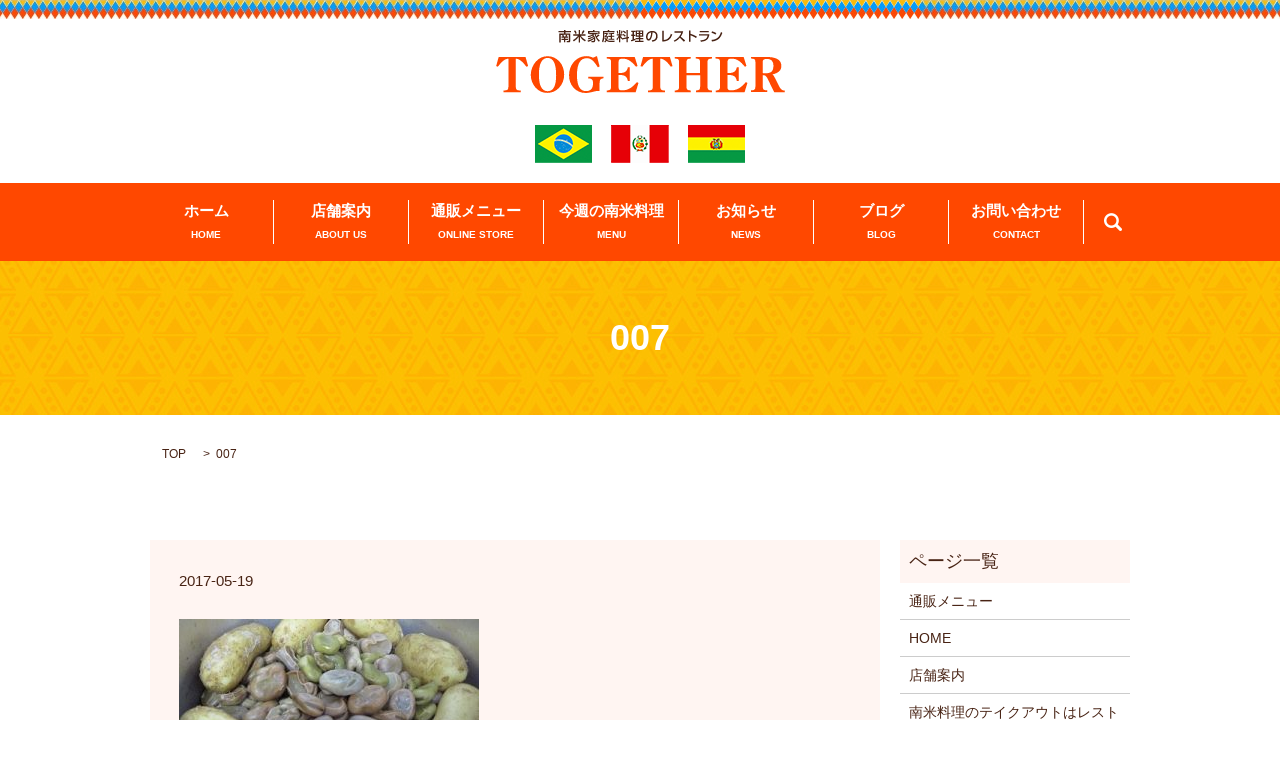

--- FILE ---
content_type: text/html; charset=UTF-8
request_url: https://www.together97.com/blog/383/attachment/007
body_size: 3675
content:

<!DOCTYPE HTML>
<html lang="ja" prefix="og: http://ogp.me/ns#">
<head>
  <meta charset="utf-8">
  <meta http-equiv="X-UA-Compatible" content="IE=edge,chrome=1">
  <meta name="viewport" content="width=device-width, initial-scale=1">
  <title>&raquo; 007</title>
  <link rel='dns-prefetch' href='//s.w.org' />
<link rel='stylesheet' id='biz-cal-style-css'  href='https://www.together97.com/wp-content/plugins/biz-calendar/biz-cal.css?ver=2.1.0' type='text/css' media='all' />
<link rel='stylesheet' id='contact-form-7-css'  href='https://www.together97.com/wp-content/plugins/contact-form-7/includes/css/styles.css?ver=4.4.2' type='text/css' media='all' />
<script type='text/javascript' src='https://www.together97.com/wp-content/themes/epress_theme/assets/js/vendor/jquery.min.js?ver=4.9.26'></script>
<script type='text/javascript'>
/* <![CDATA[ */
var bizcalOptions = {"holiday_title":"\u5b9a\u4f11\u65e5","sun":"on","tue":"on","thu":"on","temp_holidays":"2013-01-02\r\n2013-01-03\r\n","temp_weekdays":"","eventday_title":"\u30a4\u30d9\u30f3\u30c8\u958b\u50ac\u65e5","eventday_url":"","eventdays":"2017-02-09\r\n2017-02-26","month_limit":"\u5236\u9650\u306a\u3057","nextmonthlimit":"12","prevmonthlimit":"12","plugindir":"https:\/\/www.together97.com\/wp-content\/plugins\/biz-calendar\/","national_holiday":""};
/* ]]> */
</script>
<script type='text/javascript' src='https://www.together97.com/wp-content/plugins/biz-calendar/calendar.js?ver=2.1.0'></script>
<link rel='shortlink' href='https://www.together97.com/?p=386' />
<script type="text/javascript" src="https://www.together97.com/wp-content/plugins/wp-olivecart/js/cart.js"></script> 
<script type="text/javascript">Url='https://www.together97.com/'; page_id='123';</script>
<link rel="stylesheet" href="https://www.together97.com/wp-content/plugins/wp-olivecart/cart/pc/style_cart.css" type="text/css" /> 
<link rel="stylesheet" href="https://www.together97.com/wp-content/plugins/wp-olivecart/mypage/pc/style_mypage.css" type="text/css" /> 
  <link rel="stylesheet" href="https://www.together97.com/wp-content/themes/epress_theme/assets/css/main.css">
  <script src="https://www.together97.com/wp-content/themes/epress_theme/assets/js/vendor/respond.min.js"></script>

  <!-- facebook -->
  <script>(function(d, s, id) {
    var js, fjs = d.getElementsByTagName(s)[0];
    if (d.getElementById(id)) return;
    js = d.createElement(s); js.id = id;
    js.src = "//connect.facebook.net/ja_JP/sdk.js#xfbml=1&version=v2.0";
    fjs.parentNode.insertBefore(js, fjs);
  }(document, 'script', 'facebook-jssdk'));</script>

</head>
<body class="scrollTop">

  <header>
    <section class="primary_header">
      <div class="row">
                <div class="title">
                      <a href="https://www.together97.com/">
              <object type="image/svg+xml" data="/wp-content/uploads/logo.svg" alt="レストラン TOGETHER"></object>
            </a>
                  </div>
        <div class="hdr_info">
          <img src="/wp-content/uploads/hdr_img.png" alt="レストランTOGETHER" />
        </div>
        <nav class="global_nav"><ul><li><a title="HOME" href="https://www.together97.com/">ホーム<br /><span>HOME</span></a></li>
<li><a title="ABOUT US" href="https://www.together97.com/shop">店舗案内<br /><span>ABOUT US</span></a></li>
<li><a title="ONLINE STORE" href="https://www.together97.com/item_all">通販メニュー<br /><span>ONLINE STORE</span></a></li>
<li><a title="MENU" href="https://www.together97.com/together">今週の南米料理<br /><span>MENU</span></a></li>
<li><a title="NEWS" href="https://www.together97.com/category/news">お知らせ<br /><span>NEWS</span></a></li>
<li><a title="BLOG" href="https://www.together97.com/category/blog">ブログ<br /><span>BLOG</span></a></li>
<li><a title="CONTACT" href="https://www.together97.com/contact">お問い合わせ<br /><span>CONTACT</span></a></li>

              <li class="gnav_search">
                <a href="#">search</a>
  <div class="epress_search">
    <form method="get" action="https://www.together97.com/">
      <input type="text" placeholder="" class="text" name="s" autocomplete="off" value="">
      <input type="submit" value="Search" class="submit">
    </form>
  </div>
  </li>
            </ul>
            <div class="menu_icon">
              <a href="#menu"><span>メニュー開閉</span></a>
            </div></nav>      </div>
    </section>
  </header>

  <main>
              <h1 class="wow" style="";>
      007            </h1>

    
    <section class="bread_wrap">
      <div class="container gutters">
        <div class="row bread">
              <ul class="col span_12">
      <li><a href="https://www.together97.com">TOP</a></li>

          
    
      <li>007</li>
    </ul>
          </div>
      </div>
    </section>
        <section>
      <div class="container gutters">
        <div class="row">
          <div class="col span_9 column_main">
                  <article class="row article_detail">


      <div class="article_date">
        <p>2017-05-19</p>
      </div>
      <div class="row">

      
        <div class="col span_12">
          <p class="attachment"><a href='/wp-content/uploads/007.jpg'><img width="300" height="169" src="/wp-content/uploads/007-300x169.jpg" class="attachment-medium size-medium" alt="" srcset="https://www.together97.com/wp-content/uploads/007-300x169.jpg 300w, https://www.together97.com/wp-content/uploads/007.jpg 400w" sizes="(max-width: 300px) 100vw, 300px" /></a></p>
        </div>

      
      </div>


      <div class="epress_social col span_12">

        
        <div class="epress_social_google_plus_one">
          <g:plusone size="medium" annotation="none" href="https://www.together97.com/blog/383/attachment/007" ></g:plusone>
        </div>
        <div class="epress_social_twitter">
          <a href="https://twitter.com/share" class="twitter-share-button"{count} data-url="https://www.together97.com/blog/383/attachment/007" data-text="007">Tweet</a>
        </div>
        <div class="epress_social_facebook_like">
          <div id="fb-root"></div>
          <div class="fb-like" data-href="https://www.together97.com/blog/383/attachment/007" data-layout="button_count" data-action="like" data-width="100" data-share="false" data-show_faces="false"></div>
        </div>
      </div>
    </article>

    <div class='epress_pager'>
      <div class="epress_pager_prev">
        <a href="https://www.together97.com/blog/383" rel="prev">Pachamancaの季節ですねぇ。</a>      </div>
      <div class="epress_pager_next">
              </div>
    </div>
    
<!-- You can start editing here. -->


			<!-- If comments are closed. -->
		<p class="nocomments">コメントは受け付けていません。</p>

	
            </div>
          <div class="col span_3 column_sub">
            <div class="sidebar">
    <div class="widget_wrap"><p class="widget_header">ページ一覧</p>		<ul>
			<li class="page_item page-item-193"><a href="https://www.together97.com/item_all">通販メニュー</a></li>
<li class="page_item page-item-9"><a href="https://www.together97.com/">HOME</a></li>
<li class="page_item page-item-14"><a href="https://www.together97.com/shop">店舗案内</a></li>
<li class="page_item page-item-16"><a href="https://www.together97.com/together">南米料理のテイクアウトはレストランTOGETHER！</a></li>
<li class="page_item page-item-7"><a href="https://www.together97.com/contact">お問い合わせ</a></li>
<li class="page_item page-item-210"><a href="https://www.together97.com/trading">特定商取引法</a></li>
<li class="page_item page-item-5"><a href="https://www.together97.com/policy">プライバシーポリシー</a></li>
<li class="page_item page-item-8"><a href="https://www.together97.com/sitemap">サイトマップ</a></li>
		</ul>
		</div><div class="widget_wrap"><p class="widget_header">カテゴリー</p>		<ul>
	<li class="cat-item cat-item-2"><a href="https://www.together97.com/category/news" >お知らせ</a>
</li>
	<li class="cat-item cat-item-8"><a href="https://www.together97.com/category/blog" >ブログ</a>
</li>
		</ul>
</div>		<div class="widget_wrap">		<p class="widget_header">最近の投稿</p>		<ul>
											<li>
					<a href="https://www.together97.com/news/561">久し振りです。</a>
									</li>
											<li>
					<a href="https://www.together97.com/news/548">6月24日日曜日　南米軽食・Lache・Lonche</a>
									</li>
											<li>
					<a href="https://www.together97.com/news/540">5月27日日曜日、南米軽食Lanche,lonche</a>
									</li>
											<li>
					<a href="https://www.together97.com/news/523">3/25（日）南米軽食lance、lonche</a>
									</li>
											<li>
					<a href="https://www.together97.com/news/516">クリスマス用スタッフドチキン予約受付中‼</a>
									</li>
					</ul>
		</div><div class="widget_wrap"><p class="widget_header">アーカイブ</p>		<ul>
			<li><a href='https://www.together97.com/date/2020/06'>2020年6月</a></li>
	<li><a href='https://www.together97.com/date/2018/06'>2018年6月</a></li>
	<li><a href='https://www.together97.com/date/2018/05'>2018年5月</a></li>
	<li><a href='https://www.together97.com/date/2018/03'>2018年3月</a></li>
	<li><a href='https://www.together97.com/date/2017/12'>2017年12月</a></li>
	<li><a href='https://www.together97.com/date/2017/10'>2017年10月</a></li>
	<li><a href='https://www.together97.com/date/2017/09'>2017年9月</a></li>
	<li><a href='https://www.together97.com/date/2017/07'>2017年7月</a></li>
	<li><a href='https://www.together97.com/date/2017/06'>2017年6月</a></li>
	<li><a href='https://www.together97.com/date/2017/05'>2017年5月</a></li>
	<li><a href='https://www.together97.com/date/2017/03'>2017年3月</a></li>
	<li><a href='https://www.together97.com/date/2017/02'>2017年2月</a></li>
	<li><a href='https://www.together97.com/date/2017/01'>2017年1月</a></li>
		</ul>
		</div><div class="widget_wrap"><div id='biz_calendar'></div></div>  </div>
          </div>
        </div>
      </div>
    </section>
    
  </main>
<footer>
    <div class="container">
      <div class="row">
        <nav class="col span_12"><ul><li><a href="https://www.together97.com/">HOME<br /><span></span></a></li>
<li><a href="https://www.together97.com/shop">店舗案内<br /><span></span></a></li>
<li><a href="https://www.together97.com/item_all">通販メニュー<br /><span></span></a></li>
<li><a href="https://www.together97.com/together">今週の南米料理<br /><span></span></a></li>
<li><a href="https://www.together97.com/category/news">お知らせ<br /><span></span></a></li>
<li><a href="https://www.together97.com/category/blog">ブログ<br /><span></span></a></li>
<li><a href="https://www.together97.com/contact">お問い合わせ<br /><span></span></a></li>
<li><a href="https://www.together97.com/trading">特定商取引法<br /><span></span></a></li>
<li><a href="https://www.together97.com/policy">プライバシーポリシー<br /><span></span></a></li>
<li><a href="https://www.together97.com/sitemap">サイトマップ<br /><span></span></a></li>
</ul></nav>        <div class="col span_12 copyright">
          <p>Copyright &copy; レストラン TOGETHER All Rights Reserved.<br>
            【掲載の記事・写真・イラストなどの無断複写・転載等を禁じます】</p>
        </div>
      </div>
    </div>
    <p class="pagetop"><a href="#top"></a></p>
  </footer>

  <script src="https://www.together97.com/wp-content/themes/epress_theme/assets/js/vendor/bundle.js"></script>
  <script src="https://www.together97.com/wp-content/themes/epress_theme/assets/js/main.js"></script>

  <!-- twitter -->
  <script>!function(d,s,id){var js,fjs=d.getElementsByTagName(s)[0],p=/^http:/.test(d.location)?'http':'https';if(!d.getElementById(id)){js=d.createElement(s);js.id=id;js.src=p+'://platform.twitter.com/widgets.js';fjs.parentNode.insertBefore(js,fjs);}}(document, 'script', 'twitter-wjs');</script>
  <!-- google+ -->
  <script src="https://apis.google.com/js/platform.js" async defer>{lang: "ja"}</script>

  <script type='text/javascript' src='https://www.together97.com/wp-content/plugins/contact-form-7/includes/js/jquery.form.min.js?ver=3.51.0-2014.06.20'></script>
<script type='text/javascript'>
/* <![CDATA[ */
var _wpcf7 = {"loaderUrl":"https:\/\/www.together97.com\/wp-content\/plugins\/contact-form-7\/images\/ajax-loader.gif","recaptchaEmpty":"\u3042\u306a\u305f\u304c\u30ed\u30dc\u30c3\u30c8\u3067\u306f\u306a\u3044\u3053\u3068\u3092\u8a3c\u660e\u3057\u3066\u304f\u3060\u3055\u3044\u3002","sending":"\u9001\u4fe1\u4e2d ..."};
/* ]]> */
</script>
<script type='text/javascript' src='https://www.together97.com/wp-content/plugins/contact-form-7/includes/js/scripts.js?ver=4.4.2'></script>
</body>
</html>


--- FILE ---
content_type: text/html; charset=utf-8
request_url: https://accounts.google.com/o/oauth2/postmessageRelay?parent=https%3A%2F%2Fwww.together97.com&jsh=m%3B%2F_%2Fscs%2Fabc-static%2F_%2Fjs%2Fk%3Dgapi.lb.en.W5qDlPExdtA.O%2Fd%3D1%2Frs%3DAHpOoo8JInlRP_yLzwScb00AozrrUS6gJg%2Fm%3D__features__
body_size: 162
content:
<!DOCTYPE html><html><head><title></title><meta http-equiv="content-type" content="text/html; charset=utf-8"><meta http-equiv="X-UA-Compatible" content="IE=edge"><meta name="viewport" content="width=device-width, initial-scale=1, minimum-scale=1, maximum-scale=1, user-scalable=0"><script src='https://ssl.gstatic.com/accounts/o/2580342461-postmessagerelay.js' nonce="wJ0ljuCgeV2LSm5iHP5o0Q"></script></head><body><script type="text/javascript" src="https://apis.google.com/js/rpc:shindig_random.js?onload=init" nonce="wJ0ljuCgeV2LSm5iHP5o0Q"></script></body></html>

--- FILE ---
content_type: image/svg+xml
request_url: https://www.together97.com/wp-content/uploads/logo.svg
body_size: 6827
content:
<?xml version="1.0" encoding="utf-8"?>
<!-- Generator: Adobe Illustrator 19.2.1, SVG Export Plug-In . SVG Version: 6.00 Build 0)  -->
<svg version="1.1" id="レイヤー_1" xmlns="http://www.w3.org/2000/svg" xmlns:xlink="http://www.w3.org/1999/xlink" x="0px"
	 y="0px" viewBox="0 0 306.1 66.8" style="enable-background:new 0 0 306.1 66.8;" xml:space="preserve">
<style type="text/css">
	.st0{fill:#FF4800;}
	.st1{fill:#482314;}
</style>
<g>
	<path class="st0" d="M7.9,64.1c4.8,0,5.1-1,5.1-5.4V30.4c-4,0.2-7.1,3.2-11.2,8.5L0,38.3l2.7-9.8h28.4l2.8,9.8L32,38.9
		c-4.1-5.4-7.2-8.3-11.2-8.5v28.3c0,4.4,0.5,5.4,4.8,5.4H26v1.8H7.9V64.1z"/>
	<path class="st0" d="M42.2,33.4c3.3-3.7,7.5-5.6,12.4-5.6c4.8,0,9,1.9,12.4,5.5c3.3,3.5,5.1,8.5,5.1,13.8c0,5.6-1.8,10.3-5.3,14.1
		c-3.3,3.6-7.6,5.5-12.6,5.5c-5,0-9-1.8-12.5-5.7c-3.2-3.7-5-8.4-5-13.5C36.8,42.3,38.7,37.3,42.2,33.4z M54.6,64.9
		c6.1,0,9-5.6,9-16.9c0-12.3-2.9-18.4-9-18.4c-6,0-9.3,6-9.3,17.7S48.5,64.9,54.6,64.9z"/>
	<path class="st0" d="M97.6,49.5h16.3v1.7c-3.7,0.5-4.2,1.7-4.2,5.5v8c-0.7-0.1-1.3-0.1-1.9-0.1c-0.9,0-1.8,0.1-2.4,0.3
		c-3.7,0.8-7,1.9-10.3,1.9c-5.5,0-9.9-2-13.4-6c-2.8-3.2-4.4-7.7-4.4-12.9c0-5.1,1.6-9.9,4.6-13.5c3.5-4.3,8.5-6.7,14-6.7
		c2.2,0,4.5,0.6,6.9,1.7l3.4-1.6h0.7l2.8,10.9l-1.8,0.9c-4.2-6.5-7-9.7-11.8-9.7c-7,0-10.4,6-10.4,18c0,11.3,3.1,16.9,9.6,16.9
		c5,0,7.4-2.7,7.4-8.4c0-3.8-1.2-5-5.1-5.1V49.5z"/>
	<path class="st0" d="M117.2,64.1c4.3-0.1,4.7-1.1,4.7-5.4V35.2c0-3.9-0.4-4.8-4.7-4.9v-1.8h29.7l3,9.6l-1.6,0.9
		c-4.7-5.8-8.7-8.6-13.9-8.6c-3.8,0-4.6,0.9-4.6,4.3v10.9h1.5c5,0,7.5-1.6,8.4-6.1h1.9v14.7h-1.9c-0.8-4.7-3.2-6.5-8.4-6.5h-1.5
		v12.8c0,2.6,0.7,3.5,3.7,3.5c6.3,0,10.6-2.7,15.8-8.8l1.6,1l-3,9.8h-30.6V64.1z"/>
	<path class="st0" d="M161,64.1c4.8,0,5.1-1,5.1-5.4V30.4c-4,0.2-7.1,3.2-11.2,8.5l-1.8-0.6l2.7-9.8h28.4l2.8,9.8l-1.8,0.6
		c-4.1-5.4-7.2-8.3-11.2-8.5v28.3c0,4.4,0.5,5.4,4.8,5.4h0.3v1.8H161V64.1z"/>
	<path class="st0" d="M189.3,64.1c4.3-0.1,4.7-1.2,4.7-5.4V35.2c0-3.9-0.4-4.8-4.7-4.9v-1.8h17.1v1.8c-4.1,0.2-4.6,1.1-4.6,4.9v10.3
		h14.4V35.2c0-3.8-0.4-4.8-4.5-4.9v-1.8h17.1v1.8c-4.3,0.2-4.7,1-4.7,4.9v23.5c0,4.3,0.3,5.3,4.7,5.4v1.8h-17v-1.8
		c4.4-0.2,4.5-1.4,4.5-5.6V48h-14.5v11.2c0,3.8,0.5,4.7,4.6,4.9v1.8h-17.1V64.1z"/>
	<path class="st0" d="M232.7,64.1c4.3-0.1,4.7-1.1,4.7-5.4V35.2c0-3.9-0.4-4.8-4.7-4.9v-1.8h29.7l3,9.6l-1.6,0.9
		c-4.7-5.8-8.7-8.6-13.9-8.6c-3.8,0-4.6,0.9-4.6,4.3v10.9h1.5c5,0,7.5-1.6,8.4-6.1h1.9v14.7h-1.9c-0.8-4.7-3.2-6.5-8.4-6.5h-1.5
		v12.8c0,2.6,0.7,3.5,3.7,3.5c6.3,0,10.6-2.7,15.8-8.8l1.6,1l-3,9.8h-30.6V64.1z"/>
	<path class="st0" d="M294.8,65.9l-5.3-10.8c-2.3-4.6-3.1-7.2-6.2-7.2h-0.6v11.2c0,3.8,0.3,4.8,4.7,4.9v1.8h-17.2v-1.8
		c4.3-0.1,4.7-1.1,4.7-5.4V35.2c0-3.8-0.2-4.8-4.7-4.9v-1.8h15.1c11.4,0,17.1,2.8,17.1,9.7c0,4.5-3.2,7.6-9.3,8.8
		c0.9,1,1.7,2.2,2.3,3.5l3.7,7.3c2,4.1,3.3,6.4,6.9,6.4v1.8H294.8z M285.6,45.9c5.9,0,8.4-2.2,8.4-7.8c0-4.9-2.3-7.4-6.7-7.4
		c-4.5,0-4.7,1.2-4.7,4.9v10.1C283.8,45.8,284.8,45.9,285.6,45.9z"/>
</g>
<g>
	<path class="st1" d="M75.4,5.3C75.2,6.1,75,6.5,74.7,7h1.5v1.2h-2.9v1.2h2.9v1.2h-2.9v2.4H72v-2.4h-2.8V9.3H72V8.2h-2.8V7h1.3
		c-0.2-0.8-0.4-1.2-0.6-1.5l1.2-0.3h-2.7v8H67V3.8h5V2.5h-5.8V1.1H72V0h1.5v1.1h5.8v1.4h-5.8v1.3h5v8c0,0.9-0.6,1.3-1.2,1.3H75
		l-0.3-1.4h1.9c0.2,0,0.4,0,0.4-0.3V5.1h-2.9L75.4,5.3z M73.3,7c0.3-0.6,0.5-1.3,0.7-1.9h-2.7c0.4,0.7,0.6,1.6,0.6,1.9H73.3z"/>
	<path class="st1" d="M88.9,0v4.6h5.8V6h-5c1.5,2.4,3.7,3.8,5.4,4.7l-0.9,1.4c-0.7-0.4-3.5-2.1-5.2-5v6.1h-1.5V7.1
		c-0.8,1.4-2.6,3.4-5.2,5l-0.9-1.4c2.4-1.3,3.9-2.5,5.4-4.7h-5.1V4.6h5.8V0H88.9z M83.9,0.4C84.3,1,85,2.1,85.5,3.5l-1.5,0.6
		C83.7,3.1,83.2,2,82.5,1L83.9,0.4z M93.7,0.9c-0.6,1.3-1,2-1.8,3.3l-1.4-0.6c0.8-1.4,1.2-2.2,1.7-3.3L93.7,0.9z"/>
	<path class="st1" d="M109.6,5.6c-0.2,0.2-0.5,0.6-1.5,1.3c-0.2,0.2-0.7,0.5-1.2,0.8c1.1,1.9,2,2.8,3.1,3.6l-1.1,1.2
		c-2.6-2.4-4-5.7-4.5-8h-0.4c-0.2,0.2-0.4,0.4-0.9,0.9c0.9,0.9,2,2.2,2,5c0,0.5,0,2.7-1.8,2.7h-2.1l-0.3-1.4h1.8c0.5,0,1,0,1-1.5
		c0-0.4,0-0.6,0-0.8c-1,0.9-3.2,2.3-6.3,3.2l-0.6-1.4c3.1-0.7,5.4-2,6.7-3c-0.1-0.2-0.1-0.4-0.3-0.7c-1.2,1-3.1,1.9-5.4,2.5
		l-0.6-1.3c2.9-0.5,4.7-1.5,5.4-2c-0.2-0.2-0.4-0.4-0.6-0.6c-1.9,1.1-3.7,1.4-4.4,1.6l-0.5-1.3c2.1-0.2,3.8-0.7,5.2-1.8h-3.2V3.3
		h8.6v1.2h-2.2c0.3,1.1,0.5,1.7,0.7,2c0.2-0.2,1.3-0.9,2.1-1.8L109.6,5.6z M102.8,1.2V0.1h1.5v1.1h5.4v3h-1.4V2.4h-9.4v1.7h-1.4v-3
		H102.8z"/>
	<path class="st1" d="M113.2,1.1h5.1V0h1.5v1.1h5.6v1.3h-10.8V7c0,1.4-0.1,4-1.2,6.1l-1.3-1c0.9-1.7,1.1-3.6,1.1-5V1.1z M115.8,8.2
		c0.2,0.3,0.4,0.8,0.9,1.4c0.4-0.8,0.5-1.3,0.6-1.8H115v-1c0.1-0.1,1.5-1.5,1.9-2.5h-2V3.1h3.5v1.2c-0.6,1.1-1.5,2.1-1.7,2.3h1.9
		v1.1c-0.1,0.6-0.3,1.5-0.9,2.8c1.2,0.9,2.8,0.9,3.3,0.9h4.7l-0.3,1.3h-4.5c-1.5,0-2.8-0.3-3.9-1.1c-0.7,1-1.1,1.3-1.5,1.6l-1-0.9
		c0.4-0.3,1-0.6,1.6-1.6c-0.4-0.5-0.8-1-1.3-2.1L115.8,8.2z M121.5,4.5c-0.8,0-1.4,0-2,0l-0.3-1.1c0.6,0,3.3,0,5.5-0.5l0.5,1.1
		c-0.4,0.1-1.1,0.3-2.5,0.4V6h2.6v1.2h-2.6v2h2.4v1.2h-5.9V9.3h2.3v-2h-2.6V6h2.6V4.5z"/>
	<path class="st1" d="M130.2,7.9c-0.8,1.7-1.7,2.6-2.1,3.1l-0.5-1.6c0.5-0.5,1.6-1.6,2.5-3.6h-2.3V4.5h2.5V0h1.4v4.5h2.2v1.3h-2.1
		c0.6,1.1,1.1,1.7,1.8,2.4l-0.9,1.3c-0.5-0.7-0.7-1.1-1-1.6v5.2h-1.4V7.9z M128.9,0.8c0.3,0.8,0.5,2,0.6,2.8l-1.2,0.3
		c0-1.2-0.3-2.2-0.6-2.9L128.9,0.8z M134.1,1c-0.1,0.7-0.4,2-0.8,2.9l-1.2-0.4c0.2-0.4,0.5-1.2,0.7-2.8L134.1,1z M138.1,7.8V0h1.5
		v7.5l1.1-0.3l0.2,1.4l-1.3,0.3v4.2h-1.5V9.2l-4.7,1l-0.2-1.4L138.1,7.8z M134.9,4.1c1,0.5,1.8,1.3,2.5,1.9l-0.9,1.1
		c-0.7-0.9-1.4-1.4-2.4-2L134.9,4.1z M135.2,0.6c1.2,0.7,1.9,1.3,2.5,2l-1,1.1c-0.6-0.7-1.3-1.4-2.4-2.1L135.2,0.6z"/>
	<path class="st1" d="M142.9,10.7c0.4-0.1,0.5-0.1,1.8-0.5V6.4h-1.4V4.9h1.4V2.1h-1.5V0.7h4.5v1.4h-1.5v2.9h1.3v1.4h-1.3v3.3
		c0.5-0.2,0.9-0.3,1.5-0.6v1.4c-1.1,0.5-3.1,1.3-4.5,1.6L142.9,10.7z M148.1,0.4h7.8v6.7h-3.2v1.4h3.3v1.3h-3.3v1.6h3.6v1.3h-9v-1.3
		h4.1V9.8H148V8.5h3.3V7.1h-3.2V0.4z M149.4,1.7v1.5h1.9V1.7H149.4z M149.4,4.3v1.6h1.9V4.3H149.4z M152.7,1.7v1.5h1.9V1.7H152.7z
		 M152.7,4.3v1.6h1.9V4.3H152.7z"/>
	<path class="st1" d="M165,10.9c1.5-0.1,4.6-0.6,4.6-4.4c0-1.6-0.6-3.9-3.8-4c-0.4,6.2-2.3,8.8-4.2,8.8c-1.6,0-2.7-1.9-2.7-4
		c0-3.9,2.9-6.3,6.5-6.3c4.4,0,5.8,2.9,5.8,5.5c0,5.3-4.7,5.8-5.7,5.9L165,10.9z M160.5,7.3c0,0.8,0.3,2.3,1.2,2.3
		c0.5,0,0.9-0.5,1.3-1.1c1-1.7,1.2-3.9,1.4-6C161.8,3,160.5,5,160.5,7.3z"/>
	<path class="st1" d="M177.8,10.6c3.5-0.4,6-1.9,7.5-6.6l1.4,0.9c-1.7,4.8-4.2,7.2-10.6,7.4V0.8h1.7V10.6z"/>
	<path class="st1" d="M198.3,1.3c-0.6,2.9-1.7,4.5-2.6,5.8c0.8,0.6,2.6,2,4.7,4.1l-1.3,1.3c-0.7-0.7-1.9-2-4.3-4.2
		c-1.9,2.1-3.9,3.4-5.6,4.2l-0.9-1.3c1.7-0.7,5.9-2.8,8-8.3H189V1.3H198.3z"/>
	<path class="st1" d="M212,8.6c-0.9-0.6-2.9-1.9-5.9-3v6.9h-1.7v-12h1.7V4c3.1,1,5.5,2.3,6.7,3L212,8.6z"/>
	<path class="st1" d="M226.1,4.4c-0.6,5.5-3.2,7.5-9,8.1l-0.5-1.5c2.4-0.2,4.1-0.6,5.2-1.3c0.8-0.5,2-1.7,2.4-3.8H215V4.4H226.1z
		 M225.3,1.1v1.4H216V1.1H225.3z"/>
	<path class="st1" d="M232.5,4.9c-0.9-0.6-2.3-1.4-4.3-2.1l0.8-1.4c2.4,0.7,3.8,1.5,4.4,2L232.5,4.9z M228.4,10.5
		c5.6-0.4,8.4-3,10-8.4l1.4,1c-0.8,2.3-2.8,8.5-11,9.1L228.4,10.5z"/>
</g>
</svg>
